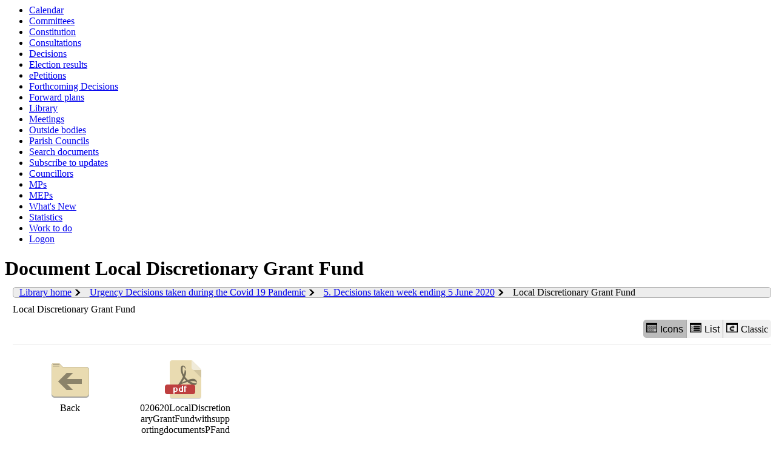

--- FILE ---
content_type: text/html; charset=utf-8
request_url: https://democracy.newark-sherwooddc.gov.uk/ecSDDisplay.aspx?NAME=Local%20Discretionary%20Grant%20Fund&ID=238&RPID=0
body_size: 7232
content:
<html><head>
<meta http-equiv='X-UA-Compatible' content='IE=edge, chrome=1' /><meta name="DC.title"  content="Document Local Discretionary Grant Fund"/>
<meta name="DC.description"  content="Web library document Local Discretionary Grant Fund"/>
<meta name="DC.date" scheme="W3CDTF"  content="2026-01-29"/>
<meta name="DC.date.modified" scheme="W3CDTF"  content="2020-06-30"/>
<meta name="DC.date.created" scheme="W3CDTF"  content="2020-06-29"/>
<meta name="DC.subject" scheme="eGMS.IPSV"  content="Government, politics and public administration"/>
<meta name="DC.subject" scheme="eGMS.IPSV"  content="Local government"/>
<meta name="DC.subject" scheme="eGMS.IPSV"  content="Decision making"/>

<link type="text/css" href="jquery-ui/css/Smoothness/jquery-ui-1.13.2.custom.min.css" rel="stylesheet" /> 
<link type="text/css" href="jquery-ui/Add-ons/mg.jqueryaddons.css" rel="stylesheet" /> 
	<link rel="stylesheet" href="SiteSpecific/ssMgStyles.css" type="text/css" media="all" />
	<link rel="stylesheet" href="SiteSpecific/ssWordStyles.css" type="text/css" media="all" />
	<link rel="stylesheet" href="SiteSpecific/ssmgResponsive.css" type="text/css" media="all" />
<title>Document Local Discretionary Grant Fund</title></head><body><ul>
<li><a href="mgCalendarMonthView.aspx?GL=1&amp;bcr=1" title="Link to calendar of meetings">Calendar</a></li>
<li><a href="mgListCommittees.aspx?bcr=1" title="Link to committee structure">Committees</a></li>
<li><a href="ieListDocuments.aspx?CId=263&MId=422&Ver=4&info=1&MD=Constitution" title="Link to Constitution">Constitution</a></li>
<li><a href="mgConsultationListDisplay.aspx?bcr=1" title="Link to list of consultations">Consultations</a></li>
<li><a href="mgDelegatedDecisions.aspx?bcr=1&amp;DM=0&amp;DS=2&amp;K=0&amp;DR=&amp;V=0" title="Link to register of decisions">Decisions</a></li>
<li><a href="mgManageElectionResults.aspx?bcr=1" title="Link to election results">Election results</a></li>
<li><a href="mgEPetitionListDisplay.aspx?bcr=1" title="Link to ePetitions">ePetitions</a></li>
<li><a href="mgDelegatedDecisions.aspx?RP=0&amp;K=0&amp;DM=0&amp;HD=0&amp;DS=1&amp;Next=true&amp;H=0&amp;META=mgforthcomingdecisions&amp;v=0&amp;bcr=1" title="Link to Forthcoming Decisions">Forthcoming Decisions</a></li>
<li><a href="mgPlansHome.aspx?bcr=1" title="Link to Forward Plans">Forward plans</a></li>
<li><a href="ecCatDisplay.aspx?bcr=1&amp;sch=doc" title="Link to documents library">Library</a></li>
<li><a href="ieDocHome.aspx?bcr=1" title="Link to committee meetings">Meetings</a></li>
<li><a href="mgListOutsideBodies.aspx?bcr=1" title="Link to outside bodies">Outside bodies</a></li>
<li><a href="mgParishCouncilDetails.aspx?bcr=1" title="Link to parish councils">Parish Councils</a></li>
<li><a href="ieDocSearch.aspx?bcr=1" title="Link to free text search">Search documents</a></li>
<li><a href="mgRegisterKeywordInterest.aspx?bcr=1" title="Link to subscribe to updates">Subscribe to updates</a></li>
<li><a href="mgMemberIndex.aspx?bcr=1" title="Link to councillors">Councillors</a></li>
<li><a href="mgMemberIndexMP.aspx?bcr=1" title="Link to MPs">MPs</a></li>
<li><a href="mgMemberIndexMEP.aspx?bcr=1" title="Link to MEPs">MEPs</a></li>
<li><a href="mgWhatsNew.aspx?bcr=1" title="Link to what's new">What's New</a></li>
<li><a href="mgStatsReports.aspx?bcr=1" title="Link to Statistics">Statistics</a></li>
<li><a href="mgWorkToDo.aspx?bcr=1" title="Link to Work To Do">Work to do</a></li>
<li><a href="ieLogon.aspx?bcr=1" title="Link to Logon">Logon</a></li></ul><div id="modgov"><div class="mgHeader"><h1  class="mgMainTitleTxt" >Document Local Discretionary Grant Fund</h1></div>
				
			
<script type="text/javascript">
	if(window.$ModernGov === undefined)
	{
		Object.defineProperty(window, "$ModernGov", { value: {} });
		Object.defineProperty($ModernGov, "Settings", {value: {} });
		Object.defineProperty($ModernGov, "Translations", {value: {} });
		Object.defineProperty($ModernGov.Settings, "DisableDateTimePickers", { value: false });
Object.defineProperty($ModernGov.Settings, "RequiredLanguage", { value: -1 });

	}
</script>
	<div class="mgContent" ><div id='mgLibraryBreadcrumbHolder'><a href='ecCatDisplay.aspx?sch=doc' class='mgLibraryBreadcrumbItem'>Library home</a><a href='ecCatDisplay.aspx?sch=doc&cat=13483&path=0' class='mgLibraryBreadcrumbItem'>Urgency Decisions taken during the Covid 19 Pandemic</a><a href='ecCatDisplay.aspx?sch=doc&cat=13488&path=0' class='mgLibraryBreadcrumbItem'>5. Decisions taken week ending 5 June 2020</a><span class='mgLibraryBreadcrumbItem'>Local Discretionary Grant Fund</span></div><div class="mgWordPara">Local Discretionary Grant Fund</div><div class="mgButtonHolder"><span class="mgHide">Library view options</span><button aria-description="Displays the library items in a grid with icons" id="mgIconView" class="mgBtnLeft selected" ><img alt="" src="mgImages/library/iconview.png"/>Icons</button><button aria-description="Displays the library items in a list with icons" id="mgListView" class="mgBtnCenter " ><img alt="" src="mgImages/library/listview.png"/>List</button><a aria-description="Classic view shows library items as links without icons"  href="ecsddisplayclassic.aspx?name=local%20discretionary%20grant%20fund&id=238&rpid=0&path=13483,13488" id="mgClassicView" class="mgBtnRight"><img alt="" src="mgImages/library/classic.png"/>Classic</a></div><div style="clear: both;"></div><ul id="mgLibraryItemsList" class="mgLibraryIcons"><li><a  href="ecCatDisplay.aspx?sch=doc&cat=13488" ><img alt="" src="mgImages/library/back.png"/>Back</a></li><li><a  href="documents/s7968/020620LocalDiscretionaryGrantFundwithsupportingdocumentsPFandED.pdf"  data-fileType="pdf" data-processedType="normal"><img alt="" src="mgImages/library/pdf.png"/>020620LocalDiscretionaryGrantFundwithsupportingdocumentsPFandED.pdf (363 KB)</a></li></ul><div style="clear: both;"></div></div><div class="mgFooter" >
	<p>&nbsp;</p>

<input type="hidden" value="false" id="hidIsExtLinkNewWindow" name="hidIsExtLinkNewWindow"><!--#79852 remove trailing slash-->


    <script src="edit-doc-activex.js" type="text/javascript"></script>

    <script type="text/javascript" src="jquery-ui/js/jquery-3.5.1.min.js"></script>
    <script type="text/javascript" src="jquery-ui/js/jquery-ui-1.13.2.min.js"></script>

    <script type="text/javascript">
	var mgJQuery = jQuery.noConflict(true);
        var thisFormValidator;
    </script>

    <script type="text/javascript" src="jquery-ui/json/json2.js"></script>
    <script type="text/javascript" src="jquery-ui/Add-ons/mg.jqueryaddons.min.js"></script>
    <script type="text/javascript" src="mgAjaxScripts.js"></script> 
    
	    <script type="text/javascript" src="mgGraphScripts.js"></script> 
          
    <script type="text/javascript">
        function CommonAjaxInit()
        {
            Common_DocumentReady(false, 0);	// FB16622 - Default changed from Mark T's original to 0 thereby disabling it if no value set.
        }

        mgJQuery(document).ready(CommonAjaxInit);

        //FB39842 RBFRS Website - Modern.Gov Councillors Page. JK
        mgJQuery(window).on('load', function ()
        {
            Common_WindowLoad();
        });

    </script>  
</div>
<script type="text/javascript" src="mgLibraryScripts.js"></script>
</div></body></html><!-- modern.gov reverse CMS: undefined -->